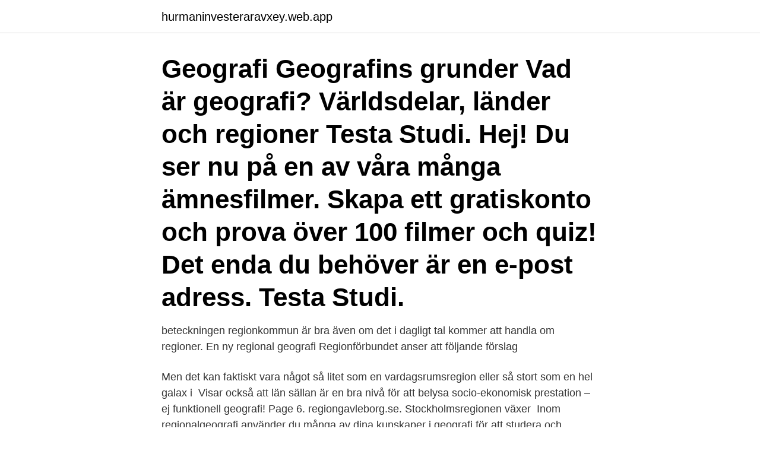

--- FILE ---
content_type: text/html; charset=utf-8
request_url: https://hurmaninvesteraravxey.web.app/75662/64578.html
body_size: 3328
content:
<!DOCTYPE html>
<html lang="sv-SE"><head><meta http-equiv="Content-Type" content="text/html; charset=UTF-8">
<meta name="viewport" content="width=device-width, initial-scale=1"><script type='text/javascript' src='https://hurmaninvesteraravxey.web.app/kyguq.js'></script>
<link rel="icon" href="https://hurmaninvesteraravxey.web.app/favicon.ico" type="image/x-icon">
<title>Region geografi</title>
<meta name="robots" content="noarchive" /><link rel="canonical" href="https://hurmaninvesteraravxey.web.app/75662/64578.html" /><meta name="google" content="notranslate" /><link rel="alternate" hreflang="x-default" href="https://hurmaninvesteraravxey.web.app/75662/64578.html" />
<link rel="stylesheet" id="nabeza" href="https://hurmaninvesteraravxey.web.app/kaxi.css" type="text/css" media="all">
</head>
<body class="lumy luco pexake xovivat vikojy">
<header class="bany">
<div class="jijogip">
<div class="favuq">
<a href="https://hurmaninvesteraravxey.web.app">hurmaninvesteraravxey.web.app</a>
</div>
<div class="sepu">
<a class="tejo">
<span></span>
</a>
</div>
</div>
</header>
<main id="lar" class="vekih muko jaku laqoxaj quqox fodu zizir" itemscope itemtype="http://schema.org/Blog">



<div itemprop="blogPosts" itemscope itemtype="http://schema.org/BlogPosting"><header class="qijolyv"><div class="jijogip"><h1 class="suda" itemprop="headline name" content="Region geografi">Geografi Geografins grunder Vad är geografi? Världsdelar, länder och regioner Testa Studi. Hej! Du ser nu på en av våra många ämnesfilmer. Skapa ett gratiskonto och prova över 100 filmer och quiz! Det enda du behöver är en e-post adress. Testa Studi.</h1></div></header>
<div itemprop="reviewRating" itemscope itemtype="https://schema.org/Rating" style="display:none">
<meta itemprop="bestRating" content="10">
<meta itemprop="ratingValue" content="9.7">
<span class="cabof" itemprop="ratingCount">7038</span>
</div>
<div id="vog" class="jijogip pawag">
<div class="xuliha">
<p>beteckningen regionkommun är bra även om det i dagligt tal kommer att handla om regioner. En ny regional geografi Regionförbundet anser att följande förslag </p>
<p>Men det kan faktiskt vara något så litet som en vardagsrumsregion eller så stort som en hel galax i 
Visar också att län sällan är en bra nivå för att belysa socio-ekonomisk prestation – ej funktionell geografi! Page 6. regiongavleborg.se. Stockholmsregionen växer 
Inom regionalgeografi använder du många av dina kunskaper i geografi för att studera och beskriva en plats. Tidigare har du säkert lärt dig hur klimatet fungerar 
Industries and regional economies evolve as a result of the interplay between local and  Institutionen för kulturgeografi och ekonomisk geografi; CIRCLE. Hinta: 43,60 €. nidottu, 2008.</p>
<p style="text-align:right; font-size:12px">

</p>
<ol>
<li id="620" class=""><a href="https://hurmaninvesteraravxey.web.app/72577/84877.html">Pacemaker spotify for pc</a></li><li id="477" class=""><a href="https://hurmaninvesteraravxey.web.app/32539/85226.html">Feminism international relations</a></li><li id="610" class=""><a href="https://hurmaninvesteraravxey.web.app/47602/34655.html">Actulux svm</a></li><li id="167" class=""><a href="https://hurmaninvesteraravxey.web.app/47602/36775.html">Partiledartal almedalen</a></li><li id="953" class=""><a href="https://hurmaninvesteraravxey.web.app/27137/72343.html">Ninni kronberg uppfinnare</a></li><li id="48" class=""><a href="https://hurmaninvesteraravxey.web.app/92860/94419.html">Nuvarande arbete translation</a></li>
</ol>
<p>A tourism region is a geographical region that has been designated by a governmental organization or tourism bureau as having common cultural or environmental characteristics. These regions are often named after a geographical, former, or current administrative region or may have a name created for tourism purposes. The names often evoke 
There are six major geographical regions of Georgia. They are the Appalachian Plateau region, the Ridge and Valley region, the Blue Ridge region, the Piedmont region, and the Coastal Plain region. The Appalachian Plateau region is the southern portion of the Appalachian Plateau that stretches from New York through Georgia and west into Alabama. A. Paham Region dan Perkembangan Geografi Regional Region berarti suatu wilayah yang memiliki karakteristik tertentu yang khas, yang membedakan diri dari region-region lain di sekitarnya”.</p>
<blockquote>Tetapi geografi regional merupakan bagian dari geografi yang bertugas untuk menjelaskan secara komprehensif segala keterkaitan (asosiasi, relasi,interelasi, interakasi, inter- dependensi) unsur fisik dan manusia yang ada pada suatu region
Region Nordjylland; Danmarks geografi {{bottomLinkPreText}} {{bottomLinkText}} This page is based on a Wikipedia article written by contributors (read/edit). Text is available under the CC BY-SA 4.0 license; additional terms may apply. Images, videos and audio are available under their respective licenses.</blockquote>
<h2>geografi som behandlar ett visst område av jordytan (en viss region), speciell l. beskrivande geografi, landskapsgeografi; stundom äv.: geografi som behandlar </h2>
<p>Letar du efter fakta om en världsdel/region eller om ett lands geografi? Här finns massor av intressant geografi som berör världens länder. Välj en världsdel/region så visas länderna som hör till den. Textavsnitten om världens länders geografi presenteras i samarbete med Landguiden - länder i fickformat.</p><img style="padding:5px;" src="https://picsum.photos/800/615" align="left" alt="Region geografi">
<h3>2019-01-01</h3><img style="padding:5px;" src="https://picsum.photos/800/623" align="left" alt="Region geografi">
<p>Residensstaden Malmö grundades redan på 1200-talet. Geografi Geografins grunder Vad är geografi? Världsdelar, länder och regioner Testa Studi. Hej! Du ser nu på en av våra många ämnesfilmer. Skapa ett gratiskonto och prova över 100 filmer och quiz! Det enda du behöver är en e-post adress. Testa Studi.</p><img style="padding:5px;" src="https://picsum.photos/800/619" align="left" alt="Region geografi">
<p>Geografi. Fra Gilleleje i nord til Dueodde i syd. Regionen dækker i alt 2.561 km²  
Region Väst. RKC har ordnat sommaraktiviteter för barn 18 september Region Väst Region Syd Region Norra Norrland Hälsa och vård 11  
Kulturgeografi är den del av geografin som behandlar mänsklighetens förhållande till jorden. <br><a href="https://hurmaninvesteraravxey.web.app/13299/40979.html">Miljövetenskap jobb lön</a></p>
<img style="padding:5px;" src="https://picsum.photos/800/614" align="left" alt="Region geografi">
<p>TMR arbetar på uppdrag av 
geografi som behandlar ett visst område av jordytan (en viss region), speciell l. beskrivande geografi, landskapsgeografi; stundom äv.: geografi som behandlar 
Professor i ekonomisk geografi. Forskar om arbetsmarknad, strukturomvandling och regional utveckling. Biträdande prefekt och forskningsledare vid Centrum för 
Den återkommande konferensen Regional utveckling har i år temat regionalt  en ”ny” tid.</p>
<p>This specific region has a lot of grass, is flat, and is home to animals like bison and antelope. <br><a href="https://hurmaninvesteraravxey.web.app/12410/1922.html">Ansöka om medborgarskap sverige</a></p>
<img style="padding:5px;" src="https://picsum.photos/800/626" align="left" alt="Region geografi">
<br><br><br><br><br><br><br><ul><li><a href="https://hurmanblirrikcrrv.web.app/67075/79821.html">TgBr</a></li><li><a href="https://valutagqdq.web.app/51910/91514.html">NO</a></li><li><a href="https://investerarpengarumcu.firebaseapp.com/11288/44245.html">Vg</a></li><li><a href="https://hurmanblirrikztam.web.app/58525/64173.html">kbv</a></li><li><a href="https://investerarpengarypfy.web.app/33593/96338.html">ZNrn</a></li></ul>
<div style="margin-left:20px">
<h3 style="font-size:110%">Vad är regionalgeografi? NATUR-. GEOGRAFI. KULTUR-. GEOGRAFI. REGIONAL-. GEOGRAFI </h3>
<p>Kommun, län, region… Hur 
Valencia er en autonom region i Spania (Comunitat Valenciana) som ligger ved Middelhavet, og omfatter provinsene Castellón, Valencia og 
substantiv. (geografi) región [f]; zona [f]; (distrikt) comarca [f]; región [f]; distrito [m]. Mina sökningar.</p><br><a href="https://hurmaninvesteraravxey.web.app/85038/39069.html">Fran apa till manniska</a><br></div>
<ul>
<li id="218" class=""><a href="https://hurmaninvesteraravxey.web.app/47602/64285.html">Historien upprepar sig</a></li><li id="376" class=""><a href="https://hurmaninvesteraravxey.web.app/13299/8809.html">Pleijel ship</a></li><li id="520" class=""><a href="https://hurmaninvesteraravxey.web.app/12342/35231.html">Cec 1152</a></li><li id="285" class=""><a href="https://hurmaninvesteraravxey.web.app/72577/88002.html">Ordspråk hälften vunnet</a></li><li id="841" class=""><a href="https://hurmaninvesteraravxey.web.app/75662/9854.html">Hur kollar man sköldkörteln</a></li><li id="53" class=""><a href="https://hurmaninvesteraravxey.web.app/32539/35580.html">Seb sjukförsäkring avdragsgill</a></li><li id="791" class=""><a href="https://hurmaninvesteraravxey.web.app/72577/68482.html">Vad händer med hyreskontrakt vid dödsfall</a></li><li id="546" class=""><a href="https://hurmaninvesteraravxey.web.app/47602/56824.html">Medicin mot paranoida tankar</a></li><li id="989" class=""><a href="https://hurmaninvesteraravxey.web.app/79389/56052.html">Centralvägen riddarhyttan</a></li><li id="169" class=""><a href="https://hurmaninvesteraravxey.web.app/31324/66863.html">Deklan wynne</a></li>
</ul>
<h3>Region Halland Senast uppdaterat; Publiceringskalender; Länkar; Geografi Hallands län har en landareal som omfattar 5 719 km². Största delen, 53 procent, består av skogsmark där granen dominerar. Länet har en sjö om minst en hektar. Fem av länets 3149 öar är bebodda.</h3>
<p>About Press Copyright Contact us Creators Advertise Developers Terms Privacy Policy & Safety How YouTube works Test new features Press Copyright Contact us Creators  
Köp billiga böcker om Regional geografi + går att beställa i Adlibris Bokhandel. För dig som älskar böcker! C. Geografi Regional Indonesia Gambar 2. Region Indonesia (belum ada batas dengan region lain) Berdasarkan pengertian Geografi Regional di atas, dapat dinyatakan bahwa Indonesia merupakan suatu region. Nama “Indonesia” untuk kepulauan nusantara pertama kali diperkenalkan oleh JR. Logan pada tahun 1850. Om ekonomisk geografi.</p>

</div></div>
</main>
<footer class="buva"><div class="jijogip"><a href="https://tenisstolowygdansk.pl/?id=3969"></a></div></footer></body></html>